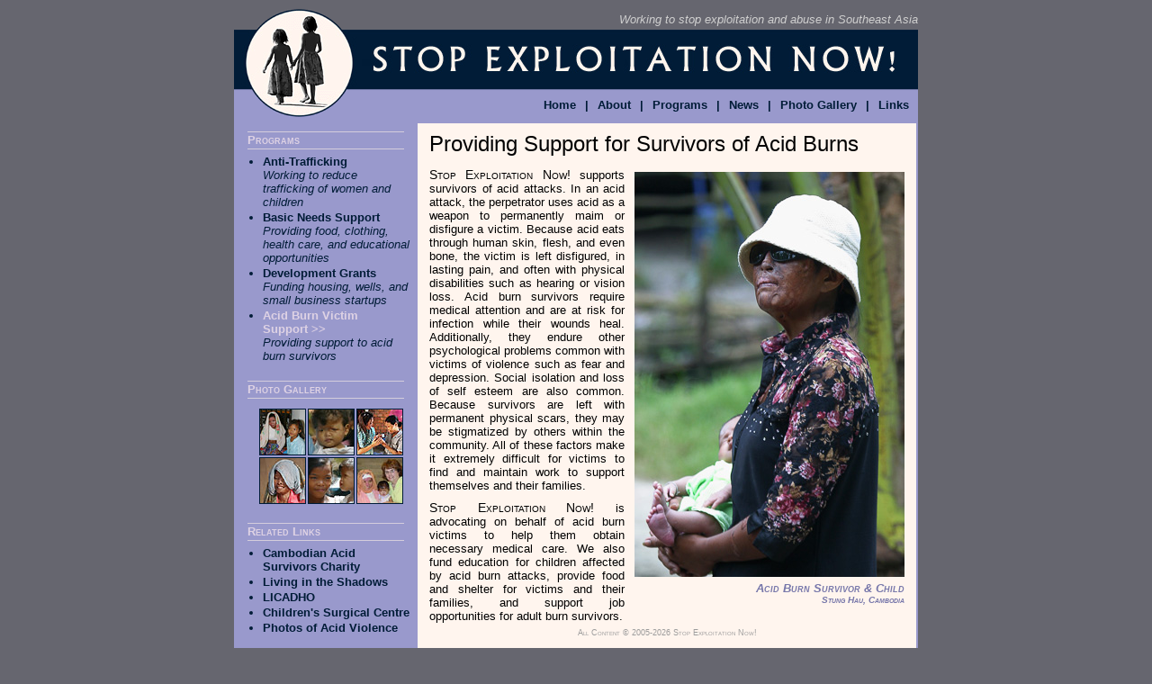

--- FILE ---
content_type: text/html
request_url: http://stopexploitationnow.org/gen-page.asp?target=program&key=acid-burns
body_size: 4682
content:
<html>
<head>
<meta http-equiv="Content-Type" content="text/html; charset=utf-8" />
<meta http-equiv="Content-Language" content="en-us" />
<meta name="description" content="STOP EXPLOITATION NOW! Working to stop exploitation and abuse in Southeast Asia" />
<link rel="stylesheet" href="styles/sen-site-styles.css" type="text/css" />
<title>STOP EXPLOITATION NOW! | Providing Support for Survivors of Acid Burns</title>
<script language="JavaScript" type="text/javascript">
  <!-- Begin script

  /*
  IMAGE PRE-CACHE
  */
  if (document.images) {
    // Normal Images
    var imgMailNormal = new Image(10, 14);
    imgMailNormal.src = "images/icons/mail-down.jpg";
	
    // Hilite Images
    var imgMailUp = new Image(10, 14);
    imgMailUp.src = "images/icons/mail-up.jpg";
  }

  /*
  WINDOW FUNCTIONS
  */

  var winHandle = null;
  var strDisplayError = "";

  function focusWindow() {
    /*
    ################
    Attempt to set focus on specific window
    ################
    */
    try {
	winHandle.window.focus();
    } catch(e) {}
  }

  function newWindow(strURL, strName, strFeatures) {
    /*
    ################
    Generic function for opening URL in specified window
    ################
    Parameter strFeatures can include name=value pairs separated by commas:
	directories=0/1 or yes/no
	height=XXX (in pixels)
	location=0/1 or yes/no (browser location bar)
	menubar=0/1 or yes/no
	resizable=0/1 or yes/no
	scrollbars=0/1 or yes/no
	status=0/1 or yes/no
	toolbar=0/1 or yes/no
	width=XXX (in pixels)
    ################
    */
    // Open window, passing parameters as appropriate

    winHandle = window.open(strURL, strName, strFeatures);
    //focusWindow();
  }

  function newWindowX(strURL, strName, strFeatures, intX, intY, intHeight, intWidth) {
    /*
    ################
    Function for opening window of specified coordinates, size - in
    use as a result of character data size limitations on strFeatures
    (which can be limited in some cases to 50 characters when passed)
    ################
    */
    var strNewFeatures = "";
    // Note: passing 0/negative values will result in window launch
    // at default coordinates and size...
    if (intHeight > 0) {
	strNewFeatures += ("height=" + intHeight + ",");
    }
    if (intWidth > 0) {
	strNewFeatures += ("width=" + intWidth + ",");
    }
    if (intX >= 0) {
	strNewFeatures += ("left=" + intX + ",screenX=" + intX + ",");
    }
    if (intY >= 0) {
	strNewFeatures += ("top=" + intY + ",screenY=" + intY + ",");
    }
    if (strFeatures != "") {
	strNewFeatures += strFeatures;
    }
    newWindow(strURL, strName, strNewFeatures);
  }

  function newWindowCenter(strURL, strName, strFeatures, intHeight, intWidth) {
    /*
    ################
    Function for opening window of specified size - in center of screen
    ################
    */
    var strNewFeatures = "";
    var intLeft = 0;
    var intTop = 0;
    // Note: passing 0/negative values will result in window launch
    // at default coordinates and size...
    if (intHeight > 0) {
	try { intTop = (screen.height-intHeight)/2; } catch(e) {};
	strNewFeatures += ("height=" + intHeight + ",top=" + intTop + ",");
    }
    if (intWidth > 0) {
	try { intLeft = (screen.width-intWidth)/2; } catch(e) {};
	strNewFeatures += ("width=" + intWidth + ",left=" + intLeft + ",");
    }
    if (strFeatures != "") {
	strNewFeatures += strFeatures;
    }
    newWindow(strURL, strName, strNewFeatures);
  }

  function openInSENViewer(strURL) {
    /*
    ################
    Function specifically created for SEN.ORG Viewer launch
    ################
    */
    // And launch viewer
    newWindowX(strURL, "wndSENViewer", "resizable=1,scrollbars=1", 20, 0, 690, 630);
  }

  function doSENSetupPopup() {
    /*
    ################
    This function is called whenever pages are loaded in the large image viewing popup (on body onLoad)
    ################
    */
    try {
	    // Make sure the window receives focus with each page loaded...
	    window.focus();
	    // And set the window name so this window receives all launched images
	    window.name = "wndSENViewer";
	    // If an error message should be displayed - display it
	    if (strDisplayError.length > 0) {
		  alert(strDisplayError);
	    }
    } catch(e) {}
  }

  function doSENSetupBase() {
    /*
    ################
    Make sure window name not set to receive popups
    ################
    */
    try {
	    // Make sure the window receives focus with each page loaded...
	    window.focus();
	    window.name = "wndSENBase";
    } catch(e) {}
  }

  //  End script -->
</script>
</head><body onload="doSENSetupBase();"><center><!-- 

** MAIN TABLE HEADER --><table class="mainheader" cellpadding="0" cellspacing="0" border="0"><tr class="mainheadermotto"><td  
	class="mainheaderlogotop"><img src="images/sen-girls-top.gif" height="23" width="146" alt="" /></td><td 
	class="mainheadermotto">Working to stop exploitation and abuse in Southeast Asia</td></tr><tr><td 
	class="mainheaderlogotext" colspan="2"><img src="images/sen-logo-text.jpg" height="67" width="760" alt="STOP EXPLOITATION NOW!" title="" /></td></tr><tr><td
	class="mainheaderlogobottom"><img src="images/sen-girls-bottom.gif" height="35" width="146" alt="" /></td><td 
	class="menu"><a href="default.asp" target="_top" class="menu" title="">Home</a>|<a href="gen-page.asp?target=about" target="_top" class="menu" title="">About</a>|<a href="gen-page.asp?target=program" target="_top" class="menu" title="">Programs</a>|<a href="gen-page.asp?target=story&key=2017-closing" target="_top" class="menu" title="">News</a>|<a href="gen-page.asp?target=gallery&key=2006" target="_top" class="menu" title="">Photo Gallery</a>|<a href="gen-page.asp?target=links" target="_top" class="menu" title="">Links</a></td></tr></table><!-- 

** MAIN TABLE CONTENT --><table class="main" cellpadding="0" cellspacing="2"><tr><td 
	class="leftmenu"><!-- 
ASP-Generated Content Below --><p class="submenuheading">Programs</p><ul class="submenu"><li><a href="gen-page.asp?target=program&amp;key=anti-trafficking" class="submenu" target="_top">Anti-Trafficking</a><br /><i>Working to reduce trafficking of women and children</i></li><li><a href="gen-page.asp?target=program&amp;key=basic-needs" class="submenu" target="_top">Basic Needs Support</a><br /><i>Providing food, clothing, health care, and educational opportunities</i></li><li><a href="gen-page.asp?target=program&amp;key=development" class="submenu" target="_top">Development Grants</a><br /><i>Funding housing, wells, and small business startups</i></li><li><span class="disabledmenu">Acid Burn Victim Support&nbsp;&gt;&gt;</span><br /><i>Providing support to acid burn survivors</i></li></ul><p class="submenuheading">Photo Gallery</p><div class="photogallery"><p class="photorow"><a href="javascript:openInSENViewer('image-display.asp?key=1-1470&gallery=acid-burns');" class="thumb"><img src="images/thumbs/1-1470.jpg" class="thumb" height="50" width="50" title="Patient and Daughter" onMouseOver="this.style.borderColor='#D4CDDC';" onMouseOut="this.style.borderColor='#001C37';" alt="[Thumbnail Link]" /></a><a href="javascript:openInSENViewer('image-display.asp?key=2-3173&gallery=acid-burns');" class="thumb"><img src="images/thumbs/2-3173.jpg" class="thumb" height="50" width="50" title="Young Victim" onMouseOver="this.style.borderColor='#D4CDDC';" onMouseOut="this.style.borderColor='#001C37';" alt="[Thumbnail Link]" /></a><a href="javascript:openInSENViewer('image-display.asp?key=0-rattana-2&gallery=acid-burns');" class="thumb"><img src="images/thumbs/0-rattana-2.jpg" class="thumb" height="50" width="50" title="Rattana & SEN Client" onMouseOver="this.style.borderColor='#D4CDDC';" onMouseOut="this.style.borderColor='#001C37';" alt="[Thumbnail Link]" /></a></p><p class="photorow"><a href="javascript:openInSENViewer('image-display.asp?key=5-17730&gallery=acid-burns');" class="thumb"><img src="images/thumbs/5-17730.jpg" class="thumb" height="50" width="50" title="SEN Client" onMouseOver="this.style.borderColor='#D4CDDC';" onMouseOut="this.style.borderColor='#001C37';" alt="[Thumbnail Link]" /></a><a href="javascript:openInSENViewer('image-display.asp?key=2-3237&gallery=acid-burns');" class="thumb"><img src="images/thumbs/2-3237.jpg" class="thumb" height="50" width="50" title="Sisters" onMouseOver="this.style.borderColor='#D4CDDC';" onMouseOut="this.style.borderColor='#001C37';" alt="[Thumbnail Link]" /></a><a href="javascript:openInSENViewer('image-display.asp?key=0-broaddus&gallery=acid-burns');" class="thumb"><img src="images/thumbs/0-broaddus.jpg" class="thumb" height="50" width="50" title="Cindi Broaddus" onMouseOver="this.style.borderColor='#D4CDDC';" onMouseOut="this.style.borderColor='#001C37';" alt="[Thumbnail Link]" /></a></p><p class="photorow"></p></div><p class="submenuheading">Related Links</p><ul class="submenu"><li><a class="submenu" href="http://www.cambodianacidsurvivorscharity.org" target="_blank" title="Visit the Cambodian Acid Survivors Charity Web site...">Cambodian Acid Survivors Charity</a></li><li><a class="submenu" href="http://www.licadho-cambodia.org/reports/files/41acid report English.pdf" target="_blank" title="View LICADHO's Living in the Shadows report on acid burns">Living in the Shadows</a></li><li><a class="submenu" href="http://www.licadho-cambodia.org" target="_blank" title="Visit the LICADHO Web site...">LICADHO</a></li><li><a class="submenu" href="http://www.childrenssurgicalcentre.org" target="_blank" title="Visit the Children's Surgical Centre site">Children's Surgical Centre</a></li><li><a class="submenu" href="http://www.zimbio.com/pictures/u1x4LQlWT9o/Acid+Violence+Growing+Threat+Cambodia/IBQRVt1HZiz/Sokreun+Mean" target="_blank" title="View photos of acid violence in Cambodia">Photos of Acid Violence</a></li></ul></td><td class="maincontent" rowspan="2"><h1>Providing Support for Survivors of Acid Burns</h1><div class="miscimage"><img class="inlineimage" src="images/misc/2-3082.jpg" height="450" width="300" alt="[Photo: Acid Burn Survivor with Child]" title="" /><br /><p class="caption">Acid Burn Survivor &amp; Child</p><p class="copyright">Stung Hau, Cambodia</p></div>
<p class="content"><span class="sen">Stop Exploitation Now!</span> supports survivors of acid attacks. In an acid attack, the perpetrator uses acid as a weapon to permanently maim or disfigure a victim. Because acid eats through human skin, flesh, and even bone, the victim is left disfigured, in lasting pain, and often with physical disabilities such as hearing or vision loss. Acid burn survivors require medical attention and are at risk for infection while their wounds heal. Additionally, they endure other psychological problems common with victims of violence such as fear and depression. Social isolation and loss of self esteem are also common. Because survivors are left with permanent physical scars, they may be stigmatized by others within the community. All of these factors make it extremely difficult for victims to find and maintain work to support themselves and their families.</p>
<p class="content"><span class="sen">Stop Exploitation Now!</span> is advocating on behalf of acid burn victims to help them obtain necessary medical care. We also fund education for children affected by acid burn attacks, provide food and shelter for victims and their families, and support job opportunities for adult burn survivors.</p><!-- 
End ASP-Generated Content --><p class="copyrightfooter">All Content &copy; 2005-2026 Stop Exploitation Now!</p></td></tr><tr><td 
	class="leftaddress"><p class="submenuheading">Get Your SEN T-Shirt!</p><p 
	class="leftaddress"><a href="javascript:openInSENViewer('image-display.asp?key=0-shirts1&gallery=zazzle');" title="Get your shirt from Zazzle now!" 
	class="submenu">Buy our shirt</a> on Zazzle - and we'll earn 17% of the cost!</p><p 
	class="leftaddress"><img src="images/misc/sen-tshirt.gif" height="100" width="170" alt="[Image depicting SEN t-shirts]" title="" 
	class="tshirt" /></p><p class="submenuheading"><a href="mailto:admin@stopexploitationnow.org?subject=SEN%20Web%20Site%20Contact"><img id="mail" src="images/icons/mail-down.jpg" class="mailicon" onmouseover="this.src=imgMailUp.src;" onmouseout="this.src=imgMailNormal.src;" alt="[Mail Icon]" title="Send email to admin@stopexploitationnow.org..." /></a>Contact Us</p><p 
	class="leftaddress">STOP EXPLOITATION NOW!<br />15100 SE 38th Street<br />Suite 101 #753<br />Bellevue, WA 98006</p></td></tr></table><!--

** MAIN TABLE FOOTER --><table class="mainfooter" cellpadding="0" cellspacing="0"><tr><td
	class="mainfooter">STOP EXPLOITATION NOW! is a Washington State charity granted 501(c)3 status by the IRS. Our tax identification number is 20-2634587.</td></tr></table></center></body></html>

--- FILE ---
content_type: text/css
request_url: http://stopexploitationnow.org/styles/sen-site-styles.css
body_size: 3821
content:
/*
** Note: All elements in lowercase to conform with XHTML 1.0
*/
html { margin: 0px; padding: 0px; }
body { color: black; margin: 10px 0px 5px 0px;	padding: 0px; font-family: Arial, Helvetica, sans-serif; font-size: 80%; }
p, ul, ol { font-family: Arial, Helvetica, sans-serif; font-size: 80%; }
h1, h2, h3, h4, h5, h6 {font-family: Century Gothic, Helvetica, sans-serif; margin: 9px 13px 0px 13px; }
p { margin: 9px 13px 6px 13px; }
ul { margin-right: 13px; }
ul.submenu { margin: 0px 6px 20px 30px; padding: 0px; }
li { margin-bottom: 2px; }
h1 { font-size:1.50em; font-weight: normal; margin-bottom: .5em; }
h2 { font-size:1.25em; font-weight: normal; margin-bottom: .4em; padding: 2px 0px 2px 0px; border-bottom: 1px solid #AFAFCC; }
h3 { font-size:1.0em; font-weight: normal; margin-bottom: .4em; }
h4 { font-size:0.9em; margin-bottom: .3em; }
h5 { font-size:0.8em; margin-bottom: .3em; }
h6 { font-size:0.7em; margin-bottom: .3em; }

/*
** Primary color data
*/
body, table.mainheader, table.imageheader, table.mainfooter, table.imagefooter, tr.mainheadermotto, td.mainheadermotto, td.mainheaderlogotop, td.mainfooter, td.imagefooter {
	background-color: #66666F;	/* Blue-tinted grey */
}
td {
	background-color: #FFF5EE;	/* Off-white */
}
table, td.mainheaderlogobottom, td.mainheadername, td.menu, td.leftmenu, td.leftaddress {
	background-color: #9999CC;	/* Light blue */
}
td.menu, td.leftmenu, td.leftaddress {
	color: #001C37;			/* Dark blue */
}
td.mainheaderlogotext {
	background-color: #001C37;	/* Dark blue */
}
p.caption, p.copyright, p.gallerycaption {
	color: #7777AA;
}


/*
** Hyperlink appearance and color
** Note: In addition to standard hyperlinks, there are links used as menu items (class "menu")
** and links that should never by displayed as "visited" (class "nofade")
*/
a:link {
	font-weight: bold;
	text-decoration: none;
	color: #5566BB;			/* Standard light blue */
}
a:visited { 
	font-weight: bold; 
	text-decoration: none; 
	color: #5566BB;			/* Lighter blue */
}
a.nofade:link, a.nofade:visited {
	color: #5566BB;			/* Standard light blue */
}
a:hover, a:active, a.nofade:hover, a.nofade:active { 
	text-decoration: underline; 
	color: #001C37;			/* Dark blue */
}
a.menu, a.nofade, a.goldmenu {
	padding: 0px 10px 0px 10px;	/* Special padding for menu and non-fading items */
}
a.menu:link, a.menu:visited {
	color: #001C37;			/* Dark blue (don't fade!) */
}
a.goldmenu:link, a.goldmenu:visited {
	color: black;		/* Zazzle Gold */
}
a.menu:hover, a.menu:active, a.goldmenu:hover, a.goldmenu:active { 
	color: #D4CDDC;
}
a.submenu:link, a.submenu:visited {
	color: #001C37;			/* Dark blue (don't fade!) */
}
a.submenu:hover, a.submenu:active { 
	color: #D4CDDC;
}
a.thumb {
	padding: 0px;
}
a.thumb:link, a.thumb:visited {
	margin: 0px;
	color: #001C37;
}
a.thumb:hover, a.thumb:active {
	color: #D4CDDC;
}


/*
** Additional styles
*/
table {
	padding: 0px;
	margin: 0px;
	border: none;
}
td {
	text-align: left;
	vertical-align: top;
	padding: 0px;
}
img {
	padding: 0px;
	margin: 0px;
	border: none;
}
img.thumb {
	border: 1px solid #001C37;
	margin: 1px;
}
img.thumbselected {
	border: 1px solid #D4CDDC;
	margin: 1px;
}
img.tshirt {
	margin-bottom: 10px;
}
/* Tables used for layout, menu */
table.mainheader, table.main, table.mainfooter {
	width: 760px;
	text-align: center;
}
td.mainheaderlogotop {
	width: 146px;
	height: 23px;
	vertical-align: bottom;
}
td.mainheaderlogotext {
	height: 67px;
}
td.mainheaderlogobottom {
	width: 146px;
	height: 35px;
	vertical-align: top;
}
td.mainheadermotto {
	width: 614px;
	height: 23px;
	vertical-align: middle;
	text-align: right;
	font: italic 10pt "century gothic", tahoma, arial, sans-serif;
	color: #CFCFCF;
}
td.menu {
	font: bold 80% arial, sans-serif;
	text-align: right;
	height: 25px;
	padding: 9px 0px 8px 0px;
}
td.mainfooter {
	width: 760px;
	padding-top: 3px;
	vertical-align: top;
	text-align: center;
	font-size: 60%;
	color: #CFCFCF;
}

/* Spacing within table */
td.leftthird, td.leftthirdheading { 
	width: 274px;
}
td.centerthird, td.centerthirdheading {
	width: 274px;
}
td.rightthird, td.rightthirdheading {
	width: 204px;
}
td.projector {
	width: 480px;
	height: 280px;
}
td.thumb {
	width: 50px;
	height: 50px;
}
td.leftmenu, td.leftaddress {
	width: 200px;
}
td.leftmenu {
	vertical-align: top;
}
td.maincontent {
	width: 552px;
}
td.donationcontent {
	width: 354px;
	border: 2px solid #9999CC;
}
td.leftaddress {
	vertical-align: bottom;
}
p.leftaddress {
	text-align: center;
	margin-top: 0px;
}
p.content {
	text-align: justify;
}
.photogallery {
	margin: 10px 10px 20px 25px;
}
.photogalleryhorizontal {
	margin: 8px 13px 4px 25px;
	text-align: left;
}
.photorow {
	margin: 0px 0px 0px 0px;
	padding: 0px;
}
.galleryfooter {
	text-align: center;
	margin-top: 10px;
}
.sen {
	font-variant: small-caps;
	font-size: 110%;
}
.mailicon {
	float: right;
	text-align: right;
	margin: 3px 1px 3px 1px;
}

	
/*
** For display of images in image viewer page
*/
body.imagedisplay { 
	margin: 5px 0px 0px 0px; 
}
table.imageheader, table.imagemain, table.imagefooter{
	width: 565px;
	text-align: center;
}
table.imagemain {
	height: 537px;	/* Vert image height (525) + img padding (3*2) + img border (1*2) + cell border (2*2) */
}
table.imageheader, td.imageheader, td.imageheadermenu, td.imageheaderbottom, td.imageheaderhort {
	background-color: #9999CC;	/* Light blue */
}
td.imageheader, td.imageheaderhort {
	vertical-align: top;
	text-align: left;
	margin: 0px;
	padding: 0px;
}
td.imageheaderhort {
	vertical-align: top;
	width: 362px;
}
td.imageheadermenu {
	font: bold 80% arial, sans-serif;
	text-align: right;
	height: 25px;
	width: 295px;
	padding: 6px 0px 1px 0px;
}
td.imageheaderbottom {
	width: 203px; /* Table width (565) - img width (350) - img padding (3*2) - img border (1*2) - cell border (2*2) */
}
img.imageheaderbottom {
	float: right;
	margin: 0px 0px 0px 2px;
	vertical-align: top;
}
table.imagedisplay {
	background-color: #FFF5EE;
}
td.imagedisplayvert, td.imagedisplayhort {
	border: 2px solid #9999CC;
	background-color: #9999CC;
	padding: 0px 0px 0px 0px;
	vertical-align: top;
}
td.imagedisplayhort {
	padding: 0px 0px 0px 0px;
	vertical-align: bottom;
}
img.displayvert {
	height: 525px;
	width: 350px;
	border: 1px solid black;
}
img.displayhort {
	height: 369px;
	width: 553px;
	border: 1px solid black;
}
p.imagetitle {
	font-weight: bold;
}
p.horttitle {
	font-weight: bold;
	text-align: right;
	margin-top: 0px;
	margin-bottom: 0px;
	font-variant: small-caps;
	color: #DED2E4
}
div.imagedescriptionhort {
	min-height: 85px;
}
p.imagedescriptionhort {
	padding-right: 0px;
	margin-right: 0px;
}
p.imagedescription {
	margin-bottom: 3px;
}

/*
** Other miscellaneous styles
*/
/* Styles for centering - table margin: auto doesn't work in IE without container DIV */
.center { 
	text-align: center; 
}
table.center { 
	margin: auto;
}
div.center {
	vertical-align: middle;
}
.hidden {
	visibility: hidden;
	font-size:1%;
}
.right {
	text-align: right;
}
img.right {
	float: right;
	padding-left: 10px;
}
td.right {
	vertical-align: middle;
}
td.error {
	border: 1px solid #9999CC;
	border-top: 10px solid #9999CC;
}
p.error {
	height: 250px;
}
p.submenuheading, p.submenuheadinghort {
	padding-bottom: 2px;
	padding-top: 1px;
	border-top: 1px solid #D4CDDC;
	border-bottom: 1px solid #D4CDDC;
	font-weight: bold;
	font-variant: small-caps;
	color: #DED2E4;
}
p.submenuheadinghort {
	padding-right: 0px;
	margin-right: 0px;
}
.disabledmenu {
	font-weight: bold;
	color: #DED2E4;
}
.moviebooktitle {
	font-style: italic;
	font-variant: small-caps;
}
.quotemarkstart {
	font-family: Times New Roman, serif;
	font-size: 140%;
	font-weight: bold;
}
.quotetext {
	font-family: Times New Roman, serif;
	font-style: italic;
	font-size: 110%;
	line-height: 150%;
	font-weight: bold;
}
.quotesource {
	font-style: italic;
}
.quotemarkend {
	font-family: Times New Roman, serif;
	font-size: 140%;
	font-weight: bold;
}

/* Special divs for displaying small images within pages */
.smallimagevert, .smallimagehort, .largeimagevert, .largeimagehort, .miscimage, .miscimageleft {
	font: bold italic 10pt Georgia, serif;
	float: center;
	padding: 5px 13px 0px 11px;
	margin: 0px 0px 0px 0px;
	text-align: right;
	color: #9685BA;
}
.miscimage {
	float: right;
}
.miscimageleft {
	float: left;
}
.inlineimage {
	margin: 0px 0px 5px 0px;
}
.caption, .copyright, .copyrightfooter, .gallerycaption {
	font-size: 100%;
	text-align: right;
	padding: 0px 0px 0px 0px;
	margin: 0px 0px 0px 0px;
	font-variant: small-caps;
}
.copyright, .copyrightfooter, .gallerycaption {
	font-size: 9px;
	margin-bottom: 5px;
}
.copyright 
{
    font-size: 10px;
}
.copyrightfooter {
	text-align: center;
	color: #9C9C9C;
}
.gallerycaption {
	margin-right: 9px;
	font-size: 10px;
}
.shopheading {
	font-size: 11px;
	text-align: left;
	font-variant: small-caps;
}
.shopdesc {
	text-align: justify;
	font-style: italic;
	margin-left: 26px;
}
.imagedisplaycopyright {
	font-size: 100%;
	font-size: 9px;
	font-variant: small-caps;
	text-align: right;
	margin-top: 5px;
	margin-bottom: 3px;
	color: #555599;
}
.address {
	padding-left: 30px;
}

/*
** Photo gallery styles
*/
table.mainphotogallery {
	margin: 9px 13px 6px 13px;
}
img.photo {
	border: 2px solid #9999CC;
	margin-right: 6px;
}

/*
** Generic table inside content seciton
*/
table.mailinglist {
	margin: 9px 13px 6px 13px;
}
td.mailinglist {
	padding: 0px 5px 2px 0px;
	vertical-align: top;
	font-size:90%;
}

/*
** Special styling of block quotes
*/
blockquote {
    font-family: "Droid Serif", "Merriweather", "Georgia", "Times New Roman"; /*Helvetica, Arial, sans-serif;*/
	border: 0;
	vertical-align: baseline;
	quotes: none;
	margin: 0 0 20px;
}
cite {
    margin: 0;
    padding: 0;
    border: 0;
    font: inherit;
    vertical-align: baseline;
}
blockquote, blockquote p {
    font-size: 17px;
    line-height: 24px;
    color: #777;
    font-style: italic;
}
blockquote p{
	margin-bottom:.2em;
}
body blockquote{
	position:relative;
	padding:20px 46px 20px 50px;
	display:block;
	letter-spacing:0px;
}
blockquote:before,
blockquote:after{
	content: '\201C';
	font-size:70px;
	position:absolute;
	top:0px;
	left:5px;
	line-height:1em;
	font-weight: bold;
	font-family:"Droid Serif", serif;
	font-style:italic;
	color:#ddd;
}
blockquote:after{
	content: '\201D';
	position:relative;
	float:right;
	margin-right:-25px;
	margin-top: -45px;
}
blockquote cite, p.source{
    display: block;
	right:50px;
	text-align:right;
	bottom:0;	
	line-height:1em;
	font-family:"Open Sans", sans-serif;
	text-transform:uppercase;
	color:#999;
	font-style:normal;
	font-size:11px;
}
blockquote cite {
    pposition:absolute;
}